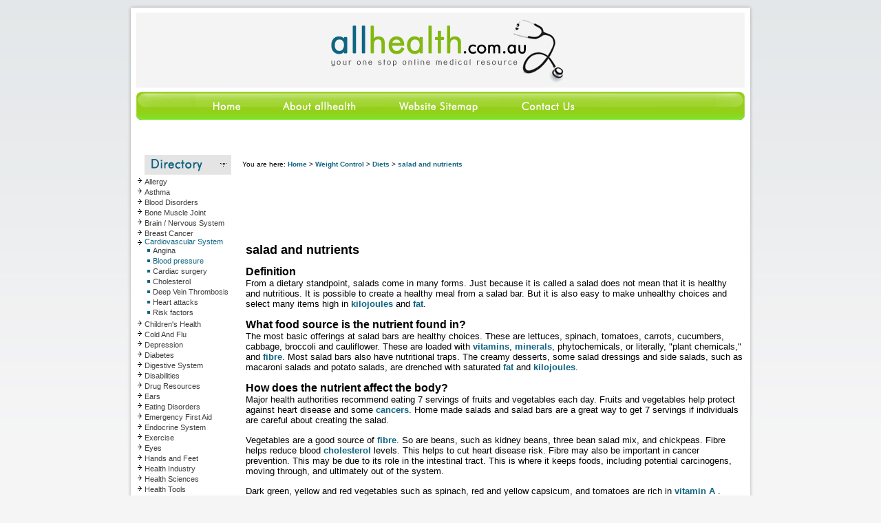

--- FILE ---
content_type: text/html
request_url: http://www.allhealth.com.au/html/s02_article/article_view.asp?id=25413&nav_cat_id=1609&nav_top_id=15
body_size: 62945
content:

<script language="JavaScript">
	function showMoreInfo(fieldname)
	{
		var showType = '';
		if (document.getElementById(fieldname).innerHTML == '[-]') {
			document.getElementById(fieldname).innerHTML = '[+]';
			document.getElementById(fieldname + '_1').style.display = 'none';
			showType = '+';
		} else {
			document.getElementById(fieldname).innerHTML = '[-]';
			document.getElementById(fieldname + '_1').style.display = '';
			showType = '-';
		}

	}
</script>
<!DOCTYPE HTML PUBLIC "-//W3C//DTD HTML 4.0 Transitional//EN">
<HTML>
<HEAD>
<meta http-equiv="content-type" content="text/html; charset=iso-8859-1">
<TITLE>salad and nutrients - All health - Medical Reference Library and Symptom Finder</TITLE>
<META name="description" content="- From a dietary standpoint, salads come in many forms. Just because it is called a salad does not mean that it is healthy and nutritious. It is possible to create a healthy meal from a salad bar. But it is also easy to make unhealthy choices and select many items high in kilojoules and fat.">
<META name="keywords" content="Old Medical Ref - Old Nutrition Finder">

<meta name="verify-v1" content="YFllXYkr5gp6qxhRm0zrPx+jJP7ptjqg2Idc3UgxI68=">
<script type="text/javascript">
var gaJsHost = (("https:" == document.location.protocol) ? "https://ssl." : "http://www.");
document.write(unescape("%3Cscript src='" + gaJsHost + "google-analytics.com/ga.js' type='text/javascript'%3E%3C/script%3E"));
</script>
<script type="text/javascript">
var pageTracker = _gat._getTracker("UA-4273007-1");
pageTracker._initData();
pageTracker._trackPageview();
</script>
<meta name="verify-v1" content="tjdeKlHxMegCHLtq36fYSdxkAdO7OWmHMh9wUNa89/M=" />
<link href="../includes/style_layout.asp?dss=37" rel="STYLESHEET" type="text/css"> <link href="../includes/style.asp?dss=37" rel="STYLESHEET" type="text/css"> <link href="../includes/style_fe.asp?dss=37" rel="STYLESHEET" type="text/css"> <script language="JavaScript" type="text/javascript" src="../includes/commonNacfl.js"></script> <script language="JavaScript" type="text/javascript" src="../includes/cSite.asp"></script> <script language="JavaScript" type="text/javascript"> var pagetype = ''; var loggedIn = 'false'; var selText = ''; var theBaseURL = 'http://www.allhealth.com.au'; var theRedirect = ''; </script>
</HEAD>

<body class="artcss" id="artcss" onload="setBodyHeight(); initPage(); ">
<div class="siteFixedGlobal" id="siteDivFixedGlobal" align="center">
<div class="siteFixed" id="siteDivFixed">
<div class="siteTopnav" id="siteDivTopnav" >
	<table cellspacing="0" cellpadding="0" style="height:83px; width:100%; border:0px; vertical-align:top;" id="tablesiteDivTopnav1"><tr><td style="width:100%; vertical-align:top;"><table cellspacing="0" cellpadding="0" style="width:100%; border:0px"><tr><td align="right" style="vertical-align:middle;"><table border="0" cellspacing="0" cellpadding="0" style="position:relative; z-index:10;"><tr><td valign="top" align="right" id="parent_Site"></td> 
							<td><img src="../images/trans.gif" height=134 width=0 alt=" " border=0></td></tr></table></td></tr>
				<tr><td valign="top" align="left">
	<div id="spanTopNavMenu" style="z-index:3;  left:0;">

	<table style="border:0px" class="topNav" cellspacing="0" cellpadding="0">
	<tr>
		<td nowrap class="topNav"><a href="../s01_home/default.asp" class="topNav" onmouseover="imgTopNav('24',1);return true;" onMouseOut="imgTopNav('24',0);return true;" title="Home"><span id="sn_24"><img src="../../files/B1XKA5QZ0F/home2.gif" border="0" id="topNavImg24" alt="Home"></span></a></td>
		<td nowrap class="topNav"><a href="../s12_content/default.asp?tnid=25" class="topNav" onmouseover="imgTopNav('25',1);return true;" onMouseOut="imgTopNav('25',0);return true;" title="About AllHealth"><span id="sn_25"><img src="../../files/G503EWF7IH/about.gif" border="0" id="topNavImg25" alt="About AllHealth"></span></a></td>
		<td nowrap class="topNav"><a href="../s12_content/index.asp" class="topNav" onmouseover="imgTopNav('26',1);return true;" onMouseOut="imgTopNav('26',0);return true;" title="Website Sitemap"><span id="sn_26"><img src="../../files/KH3HDKJHT9/web.gif" border="0" id="topNavImg26" alt="Website Sitemap"></span></a></td>
		<td nowrap class="topNav"><a href="../s12_content/default.asp?tnid=28" class="topNav" onmouseover="imgTopNav('28',1);return true;" onMouseOut="imgTopNav('28',0);return true;" title="Contact Us"><span id="sn_28"><img src="../../files/W1LHY7JOHC/cont.gif" border="0" id="topNavImg28" alt="Contact Us"></span></a></td>
	</tr>
	</table>
	<!-- hdde-tn:f -->
	</div><!-- spanTopNavMenu --></td></tr></table></td></tr>
	</table> <!-- tablesiteDivTopnav1 -->
	<div id="banner_span" style="border:0px; position: absolute; top:0px; right:0px; z-index:2;" class="topNavLogoRight" id="idtopNavLogoRight">
		<img src="./../../..../../html/images/trans.gif"  style="position:relative; left:3px; z-index:2;" alt=" " border=0 align="right" vspace="0" hspace="0">
	</div> <!-- idtopNavLogoRight -->
</div><!-- siteTopnav -->
<div class="siteCentralMain" id="siteDivCentralMain">
	<table cellpadding="0" cellspacing="0" style="height:100%; width:100%;">
		<tr><td style="width:100%; vertical-align:top; background-color:#ffffff; background-image:url('../../images/body/bg_central.gif');">
				<table cellpadding="0" cellspacing="0" style="padding-top:0px; height:100%; width:100%;">
					<tr> <td align="left" valign="top" width="158" style="padding-top: 0;"><img src="../../images/body/central_left.gif" border="0" alt="All Health">&nbsp;</td>
							<td align="left" valign="top">
								<table cellpadding="0" cellspacing="0" style="padding-top: 3px; height:100%; width:auto;"><tr>
									<td align="left" valign="top"><img src="../images/trans.gif" width=10 height=1 alt="" border="0"></td>
								</tr></table>
							</td>
							<td align="right" valign="top">
								<table cellpadding="0" cellspacing="0" style="padding-top:3px; padding-right:22px; border:0px; height:100%;"><tr></tr></table>
							</td>
						
					</tr>
				</table>
		</td></tr>
	</table>
	
</div><!-- siteCentralMain -->
<div class="siteBodyMain" id="siteDivBodyMain">
	<table cellpadding="0" cellspacing="0" border="0" id="siteTableBodyMain" style="width:100%;">
	<tr>
		<td valign="top" id="theCell0" rowspan="4" class="navBodyMain">
		<table cellpadding="0" cellspacing="0" border="0" class="sideNavOuter" id="table0">
		<tr id="sideNavRow">
		<td>
			<table cellpadding="0" cellspacing="0" border="0" class="sideNavInner" width="157" id="table1">
			<tr><td width="19"><img src="../images/trans.gif" width="19" height="2" alt=""></td><td width="1"><img src="../images/trans.gif" width="1" height="2" alt=""></td><td width="137"><img src="../images/trans.gif" width="1" height="2" alt=""></td></tr>
			<tr><td valign="top" class="sideNavHeading"><table cellpadding="0" cellspacing="0" border="0" style="height:100%;"><tr><td ><img src="../t.gif" width="19" height="16" alt=""></td></tr></table></td><td valign="middle"  colspan="2" class="sideNavHeading" ><span class="sideNavHeading"><img src='../../files/uploads/public.gif' border=0></span></td></tr>

			<tr class="menuRowTop"><td rowspan="2" valign="top" class="navArrowTop"><img src="../../images/body/tarrow.gif"  alt="" border="0" id="arr29" onclick="writeSNav('29');" ></td><td valign="bottom" id="hNavhTdTop29" class="topStandard"  colspan="2" onMouseOver="showSMenu('top','29',this); return true;" onMouseOut="hideSMenu('top','29',this);"><span id="hNavhSpanTop29" class="topStandard" onclick="writeSNav('29');" >Allergy</span></td></tr>
			<tr class="menuRowCat"><td id="hNavhTdTopCat29" class="topStandardGap"  colspan="2"></td></tr>
			<tr class="menuRowTop"><td rowspan="2" valign="top" class="navArrowTop"><img src="../../images/body/tarrow.gif"  alt="" border="0" id="arr30" onclick="writeSNav('30');" ></td><td valign="bottom" id="hNavhTdTop30" class="topStandard"  colspan="2" onMouseOver="showSMenu('top','30',this); return true;" onMouseOut="hideSMenu('top','30',this);"><span id="hNavhSpanTop30" class="topStandard" onclick="writeSNav('30');" >Asthma</span></td></tr>
			<tr class="menuRowCat"><td id="hNavhTdTopCat30" class="topStandardGap"  colspan="2"></td></tr>
			<tr class="menuRowTop"><td rowspan="2" valign="top" class="navArrowTop"><img src="../../images/body/tarrow.gif"  alt="" border="0" id="arr31" onclick="writeSNav('31');" ></td><td valign="bottom" id="hNavhTdTop31" class="topStandard"  colspan="2" onMouseOver="showSMenu('top','31',this); return true;" onMouseOut="hideSMenu('top','31',this);"><span id="hNavhSpanTop31" class="topStandard" onclick="writeSNav('31');" >Blood Disorders</span></td></tr>
			<tr class="menuRowCat"><td id="hNavhTdTopCat31" class="topStandardGap"  colspan="2"></td></tr>
			<tr class="menuRowTop"><td rowspan="2" valign="top" class="navArrowTop"><img src="../../images/body/tarrow.gif"  alt="" border="0" id="arr32" onclick="writeSNav('32');" ></td><td valign="bottom" id="hNavhTdTop32" class="topStandard"  colspan="2" onMouseOver="showSMenu('top','32',this); return true;" onMouseOut="hideSMenu('top','32',this);"><span id="hNavhSpanTop32" class="topStandard" onclick="writeSNav('32');" >Bone Muscle Joint</span></td></tr>
			<tr class="menuRowCat"><td id="hNavhTdTopCat32" class="topStandardGap"  colspan="2"></td></tr>
			<tr class="menuRowTop"><td rowspan="2" valign="top" class="navArrowTop"><img src="../../images/body/tarrow.gif"  alt="" border="0" id="arr14" onclick="writeSNav('14');" ></td><td valign="bottom" id="hNavhTdTop14" class="topStandard"  colspan="2" onMouseOver="showSMenu('top','14',this); return true;" onMouseOut="hideSMenu('top','14',this);"><span id="hNavhSpanTop14" class="topStandard" onclick="writeSNav('14');" >Brain / Nervous System</span></td></tr>
			<tr class="menuRowCat"><td id="hNavhTdTopCat14" class="topStandardGap"  colspan="2"></td></tr>
			<tr class="menuRowTop"><td rowspan="2" valign="top" class="navArrowTop"><img src="../../images/body/tarrow.gif"  alt="" border="0" id="arr52" onclick="writeSNav('52');" ></td><td valign="bottom" id="hNavhTdTop52" class="topStandard"  colspan="2" onMouseOver="showSMenu('top','52',this); return true;" onMouseOut="hideSMenu('top','52',this);"><span id="hNavhSpanTop52" class="topStandard" onclick="writeSNav('52');" >Breast Cancer</span></td></tr>
			<tr class="menuRowCat"><td id="hNavhTdTopCat52" class="topStandardGap"  colspan="2"></td></tr>
			<tr class="menuRowTop"><td rowspan="2" valign="top" class="navArrowTop"><img src="../../images/body/tarrow.gif"  alt="" border="0" id="arr15" onclick="writeSNav('15');" ></td><td valign="bottom" id="hNavhTdTop15" class="topStandard"  colspan="2" onMouseOver="showSMenu('top','15',this); return true;" onMouseOut="hideSMenu('top','15',this);"><span id="hNavhSpanTop15" class="topStandard" onclick="writeSNav('15');" >Cardiovascular System</span></td></tr>
			<tr class="menuRowCat"><td id="hNavhTdTopCat15" class="topStandardGap"  colspan="2"></td></tr>
			<tr class="menuRowTop"><td rowspan="2" valign="top" class="navArrowTop"><img src="../../images/body/tarrow.gif"  alt="" border="0" id="arr2" onclick="writeSNav('2');" ></td><td valign="bottom" id="hNavhTdTop2" class="topStandard"  colspan="2" onMouseOver="showSMenu('top','2',this); return true;" onMouseOut="hideSMenu('top','2',this);"><span id="hNavhSpanTop2" class="topStandard" onclick="writeSNav('2');" >Children's Health</span></td></tr>
			<tr class="menuRowCat"><td id="hNavhTdTopCat2" class="topStandardGap"  colspan="2"></td></tr>
			<tr class="menuRowTop"><td rowspan="2" valign="top" class="navArrowTop"><img src="../../images/body/tarrow.gif"  alt="" border="0" id="arr164" onclick="writeSNav('164');" ></td><td valign="bottom" id="hNavhTdTop164" class="topStandard"  colspan="2" onMouseOver="showSMenu('top','164',this); return true;" onMouseOut="hideSMenu('top','164',this);"><span id="hNavhSpanTop164" class="topStandard" onclick="writeSNav('164');" >Cold And Flu</span></td></tr>
			<tr class="menuRowCat"><td id="hNavhTdTopCat164" class="topStandardGap"  colspan="2"></td></tr>
			<tr class="menuRowTop"><td rowspan="2" valign="top" class="navArrowTop"><img src="../../images/body/tarrow.gif"  alt="" border="0" id="arr35" onclick="writeSNav('35');" ></td><td valign="bottom" id="hNavhTdTop35" class="topStandard"  colspan="2" onMouseOver="showSMenu('top','35',this); return true;" onMouseOut="hideSMenu('top','35',this);"><span id="hNavhSpanTop35" class="topStandard" onclick="writeSNav('35');" >Depression</span></td></tr>
			<tr class="menuRowCat"><td id="hNavhTdTopCat35" class="topStandardGap"  colspan="2"></td></tr>
			<tr class="menuRowTop"><td rowspan="2" valign="top" class="navArrowTop"><img src="../../images/body/tarrow.gif"  alt="" border="0" id="arr36" onclick="writeSNav('36');" ></td><td valign="bottom" id="hNavhTdTop36" class="topStandard"  colspan="2" onMouseOver="showSMenu('top','36',this); return true;" onMouseOut="hideSMenu('top','36',this);"><span id="hNavhSpanTop36" class="topStandard" onclick="writeSNav('36');" >Diabetes</span></td></tr>
			<tr class="menuRowCat"><td id="hNavhTdTopCat36" class="topStandardGap"  colspan="2"></td></tr>
			<tr class="menuRowTop"><td rowspan="2" valign="top" class="navArrowTop"><img src="../../images/body/tarrow.gif"  alt="" border="0" id="arr16" onclick="writeSNav('16');" ></td><td valign="bottom" id="hNavhTdTop16" class="topStandard"  colspan="2" onMouseOver="showSMenu('top','16',this); return true;" onMouseOut="hideSMenu('top','16',this);"><span id="hNavhSpanTop16" class="topStandard" onclick="writeSNav('16');" >Digestive System</span></td></tr>
			<tr class="menuRowCat"><td id="hNavhTdTopCat16" class="topStandardGap"  colspan="2"></td></tr>
			<tr class="menuRowTop"><td rowspan="2" valign="top" class="navArrowTop"><img src="../../images/body/tarrow.gif"  alt="" border="0" id="arr157" onclick="writeSNav('157');" ></td><td valign="bottom" id="hNavhTdTop157" class="topStandard"  colspan="2" onMouseOver="showSMenu('top','157',this); return true;" onMouseOut="hideSMenu('top','157',this);"><span id="hNavhSpanTop157" class="topStandard" onclick="writeSNav('157');" >Disabilities</span></td></tr>
			<tr class="menuRowCat"><td id="hNavhTdTopCat157" class="topStandardGap"  colspan="2"></td></tr>
			<tr class="menuRowTop"><td rowspan="2" valign="top" class="navArrowTop"><img src="../../images/body/tarrow.gif"  alt="" border="0" id="arr185" onclick="writeSNav('185');" ></td><td valign="bottom" id="hNavhTdTop185" class="topStandard"  colspan="2" onMouseOver="showSMenu('top','185',this); return true;" onMouseOut="hideSMenu('top','185',this);"><span id="hNavhSpanTop185" class="topStandard" onclick="writeSNav('185');" >Drug Resources</span></td></tr>
			<tr class="menuRowCat"><td id="hNavhTdTopCat185" class="topStandardGap"  colspan="2"></td></tr>
			<tr class="menuRowTop"><td rowspan="2" valign="top" class="navArrowTop"><img src="../../images/body/tarrow.gif"  alt="" border="0" id="arr17" onclick="writeSNav('17');" ></td><td valign="bottom" id="hNavhTdTop17" class="topStandard"  colspan="2" onMouseOver="showSMenu('top','17',this); return true;" onMouseOut="hideSMenu('top','17',this);"><span id="hNavhSpanTop17" class="topStandard" onclick="writeSNav('17');" >Ears</span></td></tr>
			<tr class="menuRowCat"><td id="hNavhTdTopCat17" class="topStandardGap"  colspan="2"></td></tr>
			<tr class="menuRowTop"><td rowspan="2" valign="top" class="navArrowTop"><img src="../../images/body/tarrow.gif"  alt="" border="0" id="arr38" onclick="writeSNav('38');" ></td><td valign="bottom" id="hNavhTdTop38" class="topStandard"  colspan="2" onMouseOver="showSMenu('top','38',this); return true;" onMouseOut="hideSMenu('top','38',this);"><span id="hNavhSpanTop38" class="topStandard" onclick="writeSNav('38');" >Eating Disorders</span></td></tr>
			<tr class="menuRowCat"><td id="hNavhTdTopCat38" class="topStandardGap"  colspan="2"></td></tr>
			<tr class="menuRowTop"><td rowspan="2" valign="top" class="navArrowTop"><img src="../../images/body/tarrow.gif"  alt="" border="0" id="arr186" onclick="writeSNav('186');" ></td><td valign="bottom" id="hNavhTdTop186" class="topStandard"  colspan="2" onMouseOver="showSMenu('top','186',this); return true;" onMouseOut="hideSMenu('top','186',this);"><span id="hNavhSpanTop186" class="topStandard" onclick="writeSNav('186');" >Emergency First Aid</span></td></tr>
			<tr class="menuRowCat"><td id="hNavhTdTopCat186" class="topStandardGap"  colspan="2"></td></tr>
			<tr class="menuRowTop"><td rowspan="2" valign="top" class="navArrowTop"><img src="../../images/body/tarrow.gif"  alt="" border="0" id="arr18" onclick="writeSNav('18');" ></td><td valign="bottom" id="hNavhTdTop18" class="topStandard"  colspan="2" onMouseOver="showSMenu('top','18',this); return true;" onMouseOut="hideSMenu('top','18',this);"><span id="hNavhSpanTop18" class="topStandard" onclick="writeSNav('18');" >Endocrine System</span></td></tr>
			<tr class="menuRowCat"><td id="hNavhTdTopCat18" class="topStandardGap"  colspan="2"></td></tr>
			<tr class="menuRowTop"><td rowspan="2" valign="top" class="navArrowTop"><img src="../../images/body/tarrow.gif"  alt="" border="0" id="arr48" onclick="writeSNav('48');" ></td><td valign="bottom" id="hNavhTdTop48" class="topStandard"  colspan="2" onMouseOver="showSMenu('top','48',this); return true;" onMouseOut="hideSMenu('top','48',this);"><span id="hNavhSpanTop48" class="topStandard" onclick="writeSNav('48');" >Exercise</span></td></tr>
			<tr class="menuRowCat"><td id="hNavhTdTopCat48" class="topStandardGap"  colspan="2"></td></tr>
			<tr class="menuRowTop"><td rowspan="2" valign="top" class="navArrowTop"><img src="../../images/body/tarrow.gif"  alt="" border="0" id="arr19" onclick="writeSNav('19');" ></td><td valign="bottom" id="hNavhTdTop19" class="topStandard"  colspan="2" onMouseOver="showSMenu('top','19',this); return true;" onMouseOut="hideSMenu('top','19',this);"><span id="hNavhSpanTop19" class="topStandard" onclick="writeSNav('19');" >Eyes</span></td></tr>
			<tr class="menuRowCat"><td id="hNavhTdTopCat19" class="topStandardGap"  colspan="2"></td></tr>
			<tr class="menuRowTop"><td rowspan="2" valign="top" class="navArrowTop"><img src="../../images/body/tarrow.gif"  alt="" border="0" id="arr165" onclick="writeSNav('165');" ></td><td valign="bottom" id="hNavhTdTop165" class="topStandard"  colspan="2" onMouseOver="showSMenu('top','165',this); return true;" onMouseOut="hideSMenu('top','165',this);"><span id="hNavhSpanTop165" class="topStandard" onclick="writeSNav('165');" >Hands and Feet</span></td></tr>
			<tr class="menuRowCat"><td id="hNavhTdTopCat165" class="topStandardGap"  colspan="2"></td></tr>
			<tr class="menuRowTop"><td rowspan="2" valign="top" class="navArrowTop"><img src="../../images/body/tarrow.gif"  alt="" border="0" id="arr181" onclick="writeSNav('181');" ></td><td valign="bottom" id="hNavhTdTop181" class="topStandard"  colspan="2" onMouseOver="showSMenu('top','181',this); return true;" onMouseOut="hideSMenu('top','181',this);"><span id="hNavhSpanTop181" class="topStandard" onclick="writeSNav('181');" >Health Industry</span></td></tr>
			<tr class="menuRowCat"><td id="hNavhTdTopCat181" class="topStandardGap"  colspan="2"></td></tr>
			<tr class="menuRowTop"><td rowspan="2" valign="top" class="navArrowTop"><img src="../../images/body/tarrow.gif"  alt="" border="0" id="arr182" onclick="writeSNav('182');" ></td><td valign="bottom" id="hNavhTdTop182" class="topStandard"  colspan="2" onMouseOver="showSMenu('top','182',this); return true;" onMouseOut="hideSMenu('top','182',this);"><span id="hNavhSpanTop182" class="topStandard" onclick="writeSNav('182');" >Health Sciences</span></td></tr>
			<tr class="menuRowCat"><td id="hNavhTdTopCat182" class="topStandardGap"  colspan="2"></td></tr>
			<tr class="menuRowTop"><td rowspan="2" valign="top" class="navArrowTop"><img src="../../images/body/tarrow.gif"  alt="" border="0" id="arr183" onclick="writeSNav('183');" ></td><td valign="bottom" id="hNavhTdTop183" class="topStandard"  colspan="2" onMouseOver="showSMenu('top','183',this); return true;" onMouseOut="hideSMenu('top','183',this);"><span id="hNavhSpanTop183" class="topStandard" onclick="writeSNav('183');" >Health Tools</span></td></tr>
			<tr class="menuRowCat"><td id="hNavhTdTopCat183" class="topStandardGap"  colspan="2"></td></tr>
			<tr class="menuRowTop"><td rowspan="2" valign="top" class="navArrowTop"><img src="../../images/body/tarrow.gif"  alt="" border="0" id="arr20" onclick="writeSNav('20');" ></td><td valign="bottom" id="hNavhTdTop20" class="topStandard"  colspan="2" onMouseOver="showSMenu('top','20',this); return true;" onMouseOut="hideSMenu('top','20',this);"><span id="hNavhSpanTop20" class="topStandard" onclick="writeSNav('20');" >Immune System</span></td></tr>
			<tr class="menuRowCat"><td id="hNavhTdTopCat20" class="topStandardGap"  colspan="2"></td></tr>
			<tr class="menuRowTop"><td rowspan="2" valign="top" class="navArrowTop"><img src="../../images/body/tarrow.gif"  alt="" border="0" id="arr39" onclick="writeSNav('39');" ></td><td valign="bottom" id="hNavhTdTop39" class="topStandard"  colspan="2" onMouseOver="showSMenu('top','39',this); return true;" onMouseOut="hideSMenu('top','39',this);"><span id="hNavhSpanTop39" class="topStandard" onclick="writeSNav('39');" >Injury</span></td></tr>
			<tr class="menuRowCat"><td id="hNavhTdTopCat39" class="topStandardGap"  colspan="2"></td></tr>
			<tr class="menuRowTop"><td rowspan="2" valign="top" class="navArrowTop"><img src="../../images/body/tarrow.gif"  alt="" border="0" id="arr208" onclick="writeSNav('208');" ></td><td valign="bottom" id="hNavhTdTop208" class="topStandard"  colspan="2" onMouseOver="showSMenu('top','208',this); return true;" onMouseOut="hideSMenu('top','208',this);"><span id="hNavhSpanTop208" class="topStandard" onclick="writeSNav('208');" >Lung Cancer</span></td></tr>
			<tr class="menuRowCat"><td id="hNavhTdTopCat208" class="topStandardGap"  colspan="2"></td></tr>
			<tr class="menuRowTop"><td rowspan="2" valign="top" class="navArrowTop"><img src="../../images/body/tarrow.gif"  alt="" border="0" id="arr217" onclick="writeSNav('217');" ></td><td valign="bottom" id="hNavhTdTop217" class="topStandard"  colspan="2" onMouseOver="showSMenu('top','217',this); return true;" onMouseOut="hideSMenu('top','217',this);"><span id="hNavhSpanTop217" class="topStandard" onclick="writeSNav('217');" >Medical Reference</span></td></tr>
			<tr class="menuRowCat"><td id="hNavhTdTopCat217" class="topStandardGap"  colspan="2"></td></tr>
			<tr class="menuRowTop"><td rowspan="2" valign="top" class="navArrowTop"><img src="../../images/body/tarrow.gif"  alt="" border="0" id="arr4" onclick="writeSNav('4');" ></td><td valign="bottom" id="hNavhTdTop4" class="topStandard"  colspan="2" onMouseOver="showSMenu('top','4',this); return true;" onMouseOut="hideSMenu('top','4',this);"><span id="hNavhSpanTop4" class="topStandard" onclick="writeSNav('4');" >Men's Health</span></td></tr>
			<tr class="menuRowCat"><td id="hNavhTdTopCat4" class="topStandardGap"  colspan="2"></td></tr>
			<tr class="menuRowTop"><td rowspan="2" valign="top" class="navArrowTop"><img src="../../images/body/tarrow.gif"  alt="" border="0" id="arr40" onclick="writeSNav('40');" ></td><td valign="bottom" id="hNavhTdTop40" class="topStandard"  colspan="2" onMouseOver="showSMenu('top','40',this); return true;" onMouseOut="hideSMenu('top','40',this);"><span id="hNavhSpanTop40" class="topStandard" onclick="writeSNav('40');" >Mental Conditions</span></td></tr>
			<tr class="menuRowCat"><td id="hNavhTdTopCat40" class="topStandardGap"  colspan="2"></td></tr>
			<tr class="menuRowTop"><td rowspan="2" valign="top" class="navArrowTop"><img src="../../images/body/tarrow.gif"  alt="" border="0" id="arr193" onclick="writeSNav('193');" ></td><td valign="bottom" id="hNavhTdTop193" class="topStandard"  colspan="2" onMouseOver="showSMenu('top','193',this); return true;" onMouseOut="hideSMenu('top','193',this);"><span id="hNavhSpanTop193" class="topStandard" onclick="writeSNav('193');" >Miscellaneous</span></td></tr>
			<tr class="menuRowCat"><td id="hNavhTdTopCat193" class="topStandardGap"  colspan="2"></td></tr>
			<tr class="menuRowTop"><td rowspan="2" valign="top" class="navArrowTop"><img src="../../images/body/tarrow.gif"  alt="" border="0" id="arr21" onclick="writeSNav('21');" ></td><td valign="bottom" id="hNavhTdTop21" class="topStandard"  colspan="2" onMouseOver="showSMenu('top','21',this); return true;" onMouseOut="hideSMenu('top','21',this);"><span id="hNavhSpanTop21" class="topStandard" onclick="writeSNav('21');" >Mouth and Teeth</span></td></tr>
			<tr class="menuRowCat"><td id="hNavhTdTopCat21" class="topStandardGap"  colspan="2"></td></tr>
			<tr class="menuRowTop"><td rowspan="2" valign="top" class="navArrowTop"><img src="../../images/body/tarrow.gif"  alt="" border="0" id="arr22" onclick="writeSNav('22');" ></td><td valign="bottom" id="hNavhTdTop22" class="topStandard"  colspan="2" onMouseOver="showSMenu('top','22',this); return true;" onMouseOut="hideSMenu('top','22',this);"><span id="hNavhSpanTop22" class="topStandard" onclick="writeSNav('22');" >Nose and Sinuses</span></td></tr>
			<tr class="menuRowCat"><td id="hNavhTdTopCat22" class="topStandardGap"  colspan="2"></td></tr>
			<tr class="menuRowTop"><td rowspan="2" valign="top" class="navArrowTop"><img src="../../images/body/tarrow.gif"  alt="" border="0" id="arr49" onclick="writeSNav('49');" ></td><td valign="bottom" id="hNavhTdTop49" class="topStandard"  colspan="2" onMouseOver="showSMenu('top','49',this); return true;" onMouseOut="hideSMenu('top','49',this);"><span id="hNavhSpanTop49" class="topStandard" onclick="writeSNav('49');" >Nutrition</span></td></tr>
			<tr class="menuRowCat"><td id="hNavhTdTopCat49" class="topStandardGap"  colspan="2"></td></tr>
			<tr class="menuRowTop"><td rowspan="2" valign="top" class="navArrowTop"><img src="../../images/body/tarrow.gif"  alt="" border="0" id="arr209" onclick="writeSNav('209');" ></td><td valign="bottom" id="hNavhTdTop209" class="topStandard"  colspan="2" onMouseOver="showSMenu('top','209',this); return true;" onMouseOut="hideSMenu('top','209',this);"><span id="hNavhSpanTop209" class="topStandard" onclick="writeSNav('209');" >Other Cancers</span></td></tr>
			<tr class="menuRowCat"><td id="hNavhTdTopCat209" class="topStandardGap"  colspan="2"></td></tr>
			<tr class="menuRowTop"><td rowspan="2" valign="top" class="navArrowTop"><img src="../../images/body/tarrow.gif"  alt="" border="0" id="arr210" onclick="writeSNav('210');" ></td><td valign="bottom" id="hNavhTdTop210" class="topStandard"  colspan="2" onMouseOver="showSMenu('top','210',this); return true;" onMouseOut="hideSMenu('top','210',this);"><span id="hNavhSpanTop210" class="topStandard" onclick="writeSNav('210');" >Ovarian Cancer</span></td></tr>
			<tr class="menuRowCat"><td id="hNavhTdTopCat210" class="topStandardGap"  colspan="2"></td></tr>
			<tr class="menuRowTop"><td rowspan="2" valign="top" class="navArrowTop"><img src="../../images/body/tarrow.gif"  alt="" border="0" id="arr41" onclick="writeSNav('41');" ></td><td valign="bottom" id="hNavhTdTop41" class="topStandard"  colspan="2" onMouseOver="showSMenu('top','41',this); return true;" onMouseOut="hideSMenu('top','41',this);"><span id="hNavhSpanTop41" class="topStandard" onclick="writeSNav('41');" >Poison</span></td></tr>
			<tr class="menuRowCat"><td id="hNavhTdTopCat41" class="topStandardGap"  colspan="2"></td></tr>
			<tr class="menuRowTop"><td rowspan="2" valign="top" class="navArrowTop"><img src="../../images/body/tarrow.gif"  alt="" border="0" id="arr47" onclick="writeSNav('47');" ></td><td valign="bottom" id="hNavhTdTop47" class="topStandard"  colspan="2" onMouseOver="showSMenu('top','47',this); return true;" onMouseOut="hideSMenu('top','47',this);"><span id="hNavhSpanTop47" class="topStandard" onclick="writeSNav('47');" >Pregnancy</span></td></tr>
			<tr class="menuRowCat"><td id="hNavhTdTopCat47" class="topStandardGap"  colspan="2"></td></tr>
			<tr class="menuRowTop"><td rowspan="2" valign="top" class="navArrowTop"><img src="../../images/body/tarrow.gif"  alt="" border="0" id="arr213" onclick="writeSNav('213');" ></td><td valign="bottom" id="hNavhTdTop213" class="topStandard"  colspan="2" onMouseOver="showSMenu('top','213',this); return true;" onMouseOut="hideSMenu('top','213',this);"><span id="hNavhSpanTop213" class="topStandard" onclick="writeSNav('213');" >Prostate Cancer</span></td></tr>
			<tr class="menuRowCat"><td id="hNavhTdTopCat213" class="topStandardGap"  colspan="2"></td></tr>
			<tr class="menuRowTop"><td rowspan="2" valign="top" class="navArrowTop"><img src="../../images/body/tarrow.gif"  alt="" border="0" id="arr159" onclick="writeSNav('159');" ></td><td valign="bottom" id="hNavhTdTop159" class="topStandard"  colspan="2" onMouseOver="showSMenu('top','159',this); return true;" onMouseOut="hideSMenu('top','159',this);"><span id="hNavhSpanTop159" class="topStandard" onclick="writeSNav('159');" >Quitting Smoking</span></td></tr>
			<tr class="menuRowCat"><td id="hNavhTdTopCat159" class="topStandardGap"  colspan="2"></td></tr>
			<tr class="menuRowTop"><td rowspan="2" valign="top" class="navArrowTop"><img src="../../images/body/tarrow.gif"  alt="" border="0" id="arr23" onclick="writeSNav('23');" ></td><td valign="bottom" id="hNavhTdTop23" class="topStandard"  colspan="2" onMouseOver="showSMenu('top','23',this); return true;" onMouseOut="hideSMenu('top','23',this);"><span id="hNavhSpanTop23" class="topStandard" onclick="writeSNav('23');" >Reproductive System</span></td></tr>
			<tr class="menuRowCat"><td id="hNavhTdTopCat23" class="topStandardGap"  colspan="2"></td></tr>
			<tr class="menuRowTop"><td rowspan="2" valign="top" class="navArrowTop"><img src="../../images/body/tarrow.gif"  alt="" border="0" id="arr24" onclick="writeSNav('24');" ></td><td valign="bottom" id="hNavhTdTop24" class="topStandard"  colspan="2" onMouseOver="showSMenu('top','24',this); return true;" onMouseOut="hideSMenu('top','24',this);"><span id="hNavhSpanTop24" class="topStandard" onclick="writeSNav('24');" >Respiratory System</span></td></tr>
			<tr class="menuRowCat"><td id="hNavhTdTopCat24" class="topStandardGap"  colspan="2"></td></tr>
			<tr class="menuRowTop"><td rowspan="2" valign="top" class="navArrowTop"><img src="../../images/body/tarrow.gif"  alt="" border="0" id="arr8" onclick="writeSNav('8');" ></td><td valign="bottom" id="hNavhTdTop8" class="topStandard"  colspan="2" onMouseOver="showSMenu('top','8',this); return true;" onMouseOut="hideSMenu('top','8',this);"><span id="hNavhSpanTop8" class="topStandard" onclick="writeSNav('8');" >Senior Health</span></td></tr>
			<tr class="menuRowCat"><td id="hNavhTdTopCat8" class="topStandardGap"  colspan="2"></td></tr>
			<tr class="menuRowTop"><td rowspan="2" valign="top" class="navArrowTop"><img src="../../images/body/tarrow.gif"  alt="" border="0" id="arr9" onclick="writeSNav('9');" ></td><td valign="bottom" id="hNavhTdTop9" class="topStandard"  colspan="2" onMouseOver="showSMenu('top','9',this); return true;" onMouseOut="hideSMenu('top','9',this);"><span id="hNavhSpanTop9" class="topStandard" onclick="writeSNav('9');" >Sexual Health</span></td></tr>
			<tr class="menuRowCat"><td id="hNavhTdTopCat9" class="topStandardGap"  colspan="2"></td></tr>
			<tr class="menuRowTop"><td rowspan="2" valign="top" class="navArrowTop"><img src="../../images/body/tarrow.gif"  alt="" border="0" id="arr25" onclick="writeSNav('25');" ></td><td valign="bottom" id="hNavhTdTop25" class="topStandard"  colspan="2" onMouseOver="showSMenu('top','25',this); return true;" onMouseOut="hideSMenu('top','25',this);"><span id="hNavhSpanTop25" class="topStandard" onclick="writeSNav('25');" >Skin and Hair</span></td></tr>
			<tr class="menuRowCat"><td id="hNavhTdTopCat25" class="topStandardGap"  colspan="2"></td></tr>
			<tr class="menuRowTop"><td rowspan="2" valign="top" class="navArrowTop"><img src="../../images/body/tarrow.gif"  alt="" border="0" id="arr43" onclick="writeSNav('43');" ></td><td valign="bottom" id="hNavhTdTop43" class="topStandard"  colspan="2" onMouseOver="showSMenu('top','43',this); return true;" onMouseOut="hideSMenu('top','43',this);"><span id="hNavhSpanTop43" class="topStandard" onclick="writeSNav('43');" >Skin Conditions</span></td></tr>
			<tr class="menuRowCat"><td id="hNavhTdTopCat43" class="topStandardGap"  colspan="2"></td></tr>
			<tr class="menuRowTop"><td rowspan="2" valign="top" class="navArrowTop"><img src="../../images/body/tarrow.gif"  alt="" border="0" id="arr44" onclick="writeSNav('44');" ></td><td valign="bottom" id="hNavhTdTop44" class="topStandard"  colspan="2" onMouseOver="showSMenu('top','44',this); return true;" onMouseOut="hideSMenu('top','44',this);"><span id="hNavhSpanTop44" class="topStandard" onclick="writeSNav('44');" >Sleep Disorders</span></td></tr>
			<tr class="menuRowCat"><td id="hNavhTdTopCat44" class="topStandardGap"  colspan="2"></td></tr>
			<tr class="menuRowTop"><td rowspan="2" valign="top" class="navArrowTop"><img src="../../images/body/tarrow.gif"  alt="" border="0" id="arr211" onclick="writeSNav('211');" ></td><td valign="bottom" id="hNavhTdTop211" class="topStandard"  colspan="2" onMouseOver="showSMenu('top','211',this); return true;" onMouseOut="hideSMenu('top','211',this);"><span id="hNavhSpanTop211" class="topStandard" onclick="writeSNav('211');" >Sports Medicine</span></td></tr>
			<tr class="menuRowCat"><td id="hNavhTdTopCat211" class="topStandardGap"  colspan="2"></td></tr>
			<tr class="menuRowTop"><td rowspan="2" valign="top" class="navArrowTop"><img src="../../images/body/tarrow.gif"  alt="" border="0" id="arr45" onclick="writeSNav('45');" ></td><td valign="bottom" id="hNavhTdTop45" class="topStandard"  colspan="2" onMouseOver="showSMenu('top','45',this); return true;" onMouseOut="hideSMenu('top','45',this);"><span id="hNavhSpanTop45" class="topStandard" onclick="writeSNav('45');" >STDs</span></td></tr>
			<tr class="menuRowCat"><td id="hNavhTdTopCat45" class="topStandardGap"  colspan="2"></td></tr>
			<tr class="menuRowTop"><td rowspan="2" valign="top" class="navArrowTop"><img src="../../images/body/tarrow.gif"  alt="" border="0" id="arr190" onclick="writeSNav('190');" ></td><td valign="bottom" id="hNavhTdTop190" class="topStandard"  colspan="2" onMouseOver="showSMenu('top','190',this); return true;" onMouseOut="hideSMenu('top','190',this);"><span id="hNavhSpanTop190" class="topStandard" onclick="writeSNav('190');" >Symptom Finder</span></td></tr>
			<tr class="menuRowCat"><td id="hNavhTdTopCat190" class="topStandardGap"  colspan="2"></td></tr>
			<tr class="menuRowTop"><td rowspan="2" valign="top" class="navArrowTop"><img src="../../images/body/tarrow.gif"  alt="" border="0" id="arr192" onclick="writeSNav('192');" ></td><td valign="bottom" id="hNavhTdTop192" class="topStandard"  colspan="2" onMouseOver="showSMenu('top','192',this); return true;" onMouseOut="hideSMenu('top','192',this);"><span id="hNavhSpanTop192" class="topStandard" onclick="writeSNav('192');" >Test Finder</span></td></tr>
			<tr class="menuRowCat"><td id="hNavhTdTopCat192" class="topStandardGap"  colspan="2"></td></tr>
			<tr class="menuRowTop"><td rowspan="2" valign="top" class="navArrowTop"><img src="../../images/body/tarrow.gif"  alt="" border="0" id="arr26" onclick="writeSNav('26');" ></td><td valign="bottom" id="hNavhTdTop26" class="topStandard"  colspan="2" onMouseOver="showSMenu('top','26',this); return true;" onMouseOut="hideSMenu('top','26',this);"><span id="hNavhSpanTop26" class="topStandard" onclick="writeSNav('26');" >Throat</span></td></tr>
			<tr class="menuRowCat"><td id="hNavhTdTopCat26" class="topStandardGap"  colspan="2"></td></tr>
			<tr class="menuRowTop"><td rowspan="2" valign="top" class="navArrowTop"><img src="../../images/body/tarrow.gif"  alt="" border="0" id="arr27" onclick="writeSNav('27');" ></td><td valign="bottom" id="hNavhTdTop27" class="topStandard"  colspan="2" onMouseOver="showSMenu('top','27',this); return true;" onMouseOut="hideSMenu('top','27',this);"><span id="hNavhSpanTop27" class="topStandard" onclick="writeSNav('27');" >Urinary System</span></td></tr>
			<tr class="menuRowCat"><td id="hNavhTdTopCat27" class="topStandardGap"  colspan="2"></td></tr>
			<tr class="menuRowTop"><td rowspan="2" valign="top" class="navArrowTop"><img src="../../images/body/tarrow.gif"  alt="" border="0" id="arr10" onclick="writeSNav('10');" ></td><td valign="bottom" id="hNavhTdTop10" class="topStandard"  colspan="2" onMouseOver="showSMenu('top','10',this); return true;" onMouseOut="hideSMenu('top','10',this);"><span id="hNavhSpanTop10" class="topStandard" onclick="writeSNav('10');" >Weight Control</span></td></tr>
			<tr class="menuRowCat"><td id="hNavhTdTopCat10" class="topStandardGap"  colspan="2"></td></tr>
			<tr class="menuRowTop"><td rowspan="2" valign="top" class="navArrowTop"><img src="../../images/body/tarrow.gif"  alt="" border="0" id="arr11" onclick="writeSNav('11');" ></td><td valign="bottom" id="hNavhTdTop11" class="topStandard"  colspan="2" onMouseOver="showSMenu('top','11',this); return true;" onMouseOut="hideSMenu('top','11',this);"><span id="hNavhSpanTop11" class="topStandard" onclick="writeSNav('11');" >Wellness</span></td></tr>
			<tr class="menuRowCat"><td id="hNavhTdTopCat11" class="topStandardGap"  colspan="2"></td></tr>
			<tr class="menuRowTop"><td rowspan="2" valign="top" class="navArrowTop"><img src="../../images/body/tarrow.gif"  alt="" border="0" id="arr12" onclick="writeSNav('12');" ></td><td valign="bottom" id="hNavhTdTop12" class="topStandard"  colspan="2" onMouseOver="showSMenu('top','12',this); return true;" onMouseOut="hideSMenu('top','12',this);"><span id="hNavhSpanTop12" class="topStandard" onclick="writeSNav('12');" >Women's Health</span></td></tr>
			<tr class="menuRowCat"><td id="hNavhTdTopCat12" class="topStandardGap"  colspan="2"></td></tr>
			<tr class="menuRowTop"><td rowspan="2" valign="top" class="navArrowTop"><img src="../../images/body/tarrow.gif"  alt="" border="0" id="arr212" onclick="writeSNav('212');" ></td><td valign="bottom" id="hNavhTdTop212" class="topStandard"  colspan="2" onMouseOver="showSMenu('top','212',this); return true;" onMouseOut="hideSMenu('top','212',this);"><span id="hNavhSpanTop212" class="topStandard" onclick="writeSNav('212');" >Workplace Health</span></td></tr>
			<tr class="menuRowCat"><td id="hNavhTdTopCat212" class="topStandardGap"  colspan="2"></td></tr>
			<tr class="menuRowTop"><td rowspan="2" valign="top" class="navArrowTop"><img src="../../images/body/tarrow.gif"  alt="" border="0" id="arr225" onclick="writeSNav('225');" ></td><td valign="bottom" id="hNavhTdTop225" class="topStandard"  colspan="2" onMouseOver="showSMenu('top','225',this); return true;" onMouseOut="hideSMenu('top','225',this);"><span id="hNavhSpanTop225" class="topStandard" onclick="writeSNav('225');" >News</span></td></tr>
			<tr class="menuRowCat"><td id="hNavhTdTopCat225" class="topStandardGap"  colspan="2"></td></tr>

			<tr><td colspan="3"><img src="../images/trans.gif" width="1" height="1" alt="" border="0"></td></tr>
			</table><!-- table1 -->
		</td>
		<td width="1"><img src="../images/trans.gif" width="1" height="1" alt="" border="0"></td>
		</tr><!-- sideNavRow -->
		</table><!-- table0 -->
		</td>
		<td valign="top" width="100%" class="siteBodyContent">

	<table width="100%" cellpadding="0" cellspacing="0" border="0" id="theTable2">
		<tr><td align="left" valign="top" width="100%" colspan = "4" style=" font-size:smaller; padding-top:px; padding-bottom:px ;padding-left:px; padding-right:px; ">You are here: <a href="../../html/s01_home/home.asp">Home</a> > <a href=../../html/s02_article/default.asp?nav_top_id=10&nav_cat_id=1514>Weight Control</a> > <a href=../../html/s02_article/default.asp?nav_top_id=10&nav_cat_id=1514>Diets</a> > <a href="#">salad and nutrients</a> </td></tr>
		<tr><td colspan="3"><img src="../images/trans.gif" width="1" height="10" alt="" border="0"></td></tr>
		<tr><td></td><td valign="top" width="100%">
	<table cellpadding="0" cellspacing="0" border="0" width="100%" id="theTable3" >
	<tr>
		<td colspan="2"><img src="../images/trans.gif" width="9" height="1" alt="" border="0"></td>
	</tr>
	<tr>
		<td></td>
		<td width="100%"><P style="DISPLAY: none">&nbsp;</P>
<SCRIPT type=text/javascript><!--
google_ad_client = "pub-8241047632732235";
google_ad_slot = "4504392950";
google_ad_width = 728;
google_ad_height = 90;
//-->
</SCRIPT>

<SCRIPT src="http://pagead2.googlesyndication.com/pagead/show_ads.js" type=text/javascript>
</SCRIPT>
<!-- hdde:False -->	</td></tr>
	<tr>
		<td colspan="2"><img src="../images/trans.gif" width="1" height="5" alt=" " border="0"></td></tr>

				<tr>
				<td></td>
				<td id="theCell1" width="100%">
				
<TABLE width="100%"><TBODY><TR>
<TD>
<P><FONT size=4><STRONG>salad and nutrients</STRONG></FONT></P><FONT size=3><STRONG>Definition</STRONG></FONT><BR><FONT size=2>From a dietary standpoint, salads come in many forms. Just because it is called a salad does not mean that it is healthy and nutritious. It is possible to create a healthy meal from a salad bar. But it is also easy to make unhealthy choices and select many items high in <A title="diet and calories" href="../s02_article/article_view.asp?keyword=colorectal-cancer">kilojoules</A> and <A title="dietary fat" href="../s02_article/article_view.asp?keyword=fat">fat</A>. </STRONG></FONT><BR><BR><FONT size=3><STRONG>What food source is the nutrient found in?</STRONG></FONT>&nbsp;<BR><FONT size=2>The most basic offerings at salad bars are healthy choices. These are lettuces, spinach, tomatoes, carrots, cucumbers, cabbage, broccoli and cauliflower. These are loaded with <A title="vitamins" href="../s02_article/article_view.asp?keyword=vitamins">vitamins</A>, <A title="minerals" href="../s02_article/article_view.asp?keyword=minerals">minerals</A>, phytochemicals, or literally, "plant chemicals," and <A title="fibre" href="../s02_article/article_view.asp?keyword=fibre">fibre</A>. Most salad bars also have nutritional traps. The creamy desserts, some salad dressings and side salads, such as macaroni salads and potato salads, are drenched with saturated <A title="dietary fat" href="../s02_article/article_view.asp?keyword=fat">fat</A> and <A title="diet and calories" href="../s02_article/article_view.asp?keyword=colorectal-cancer">kilojoules</A>. </STRONG></FONT><BR><BR><FONT size=3><STRONG>How does the nutrient affect the body?</STRONG></FONT>&nbsp;<BR><FONT size=2>Major health authorities recommend eating 7 servings of fruits and vegetables each day. Fruits and vegetables help protect against heart disease and some <A title="cancer" href="../s02_article/article_view.asp?keyword=cancer">cancers</A>. Home made salads and salad bars are a great way to get 7 servings if individuals are careful about creating the salad. </STRONG></FONT><BR><BR><FONT size=2>Vegetables are a good source of <A title="fibre" href="../s02_article/article_view.asp?keyword=fibre">fibre</A>. So are beans, such as kidney beans, three bean salad mix, and chickpeas. Fibre helps reduce blood <A title="blood lipids" href="../s02_article/article_view.asp?keyword=cholesterol">cholesterol</A> levels. This helps to cut heart disease risk. Fibre may also be important in cancer prevention. This may be due to its role in the intestinal tract. This is where it keeps foods, including potential carcinogens, moving through, and ultimately out of the system. </STRONG></FONT><BR><BR><FONT size=2>Dark green, yellow and red vegetables such as spinach, red and yellow capsicum, and tomatoes are rich in <A title="vitamin A" href="../s02_article/article_view.asp?keyword=vitamin-a">vitamin A</A> . These are called carotenoids. These important nutrients are studied for their potentially protective role in heart disease and <A title="cancer" href="../s02_article/article_view.asp?keyword=cancer">cancer</A>. For the antioxidant effects from their <A title="vitamin C" href="../s02_article/article_view.asp?keyword=vitamin-c">vitamin C</A>; tomatoes, capsicum, broccoli, avocado and cabbage should be chosen. </STRONG></FONT><BR><BR><FONT size=2>Broccoli, cauliflower and cabbage all belong to a family of plants known as cruciferous vegetables. In addition to <A title="fibre" href="../s02_article/article_view.asp?keyword=fibre">fibre</A> and <A title="vitamins" href="../s02_article/article_view.asp?keyword=vitamins">vitamins</A>, these have phytochemicals. Some scientists believe that eating cruciferous vegetables is an important part of a <A title="cancer prevention diet" href="../s02_article/article_view.asp?keyword=cancer-protective-diet">cancer-protective diet</A>. </STRONG></FONT><BR><BR><FONT size=2>Eggs, nuts, seeds, tuna and lean meats can add great <A title="protein in diet" href="../s02_article/article_view.asp?keyword=protein">protein</A> sources to salads. Be careful of tuna made with mayonnaise or higher fat meats such as salami that can add too much fat and kilojoules. Cheese can contribute <A title="calcium" href="../s02_article/article_view.asp?keyword=calcium">calcium</A> and protein but watch portion sizes because cheese also tends to be high in fat. </STRONG></FONT><BR><BR><FONT size=2>Salad dressings are usually high in fat. The types of <A title="dietary fat" href="../s02_article/article_view.asp?keyword=fat">fat</A> these salad dressings are made of is important. Most salad dressings are made from vegetable oils. Vegetable oils are mostly unsaturated fats or "good fats". Salad dressings, even regular, are not bad to use. The only problem is the kilojoules. Fats of any kind contain 37 kilojoules per gram. This is more than twice as many kilojoules as are in <A title="carbohydrates" href="../s02_article/article_view.asp?keyword=carbohydrate">carbohydrates</A> and <A title="protein in diet" href="../s02_article/article_view.asp?keyword=protein">proteins</A>. When choosing regular salad dressings, watch portion sizes. Also, look on the label for dressings that do not contain much saturated fats. If <A title="weight management" href="../s02_article/article_view.asp?keyword=losing-weight">weight loss</A> is a goal, reduced fat, fat-free or vinegar dressings are the best choices. Dressings made with olive or nut oil have monounsaturated fats. Monounsaturated fats may actually help lower <A title="blood lipids" href="../s02_article/article_view.asp?keyword=cholesterol">cholesterol</A> levels. Saturated fats are found in dairy products, meats, and some creamy salad dressings. Saturated fats raise cholesterol levels. </STRONG></FONT><BR><BR><FONT size=3><STRONG>Information</STRONG></FONT>&nbsp;<BR><FONT size=2>An innocent trip through the salad bar can easily total up to 4000 <A title="diet and calories" href="../s02_article/article_view.asp?keyword=colorectal-cancer">kilojoules</A>. It can be loaded with <A title="dietary fat" href="../s02_article/article_view.asp?keyword=fat">fat</A>. Making wise choices can be a great way to get the disease-fighting properties of <A title="fibre" href="../s02_article/article_view.asp?keyword=fibre">fibre</A>, <A title="vitamins" href="../s02_article/article_view.asp?keyword=vitamins">minerals, vitamins</A>, phytochemicals and healthy fats. It can also help with weight loss and weight maintenance. Ask for your salad dressing "on the side" so you can control how much you use. Choose undressed salads more often. </STRONG></FONT><BR><BR><FONT size=2><B>Author:&nbsp;</B>Clare Armstrong, MS, RD<BR><B>Reviewer:&nbsp;</B>eknohow Medical Review Panel<BR><B>Editor:&nbsp;</B>Dr John Hearne<BR><B>Last Updated:&nbsp;</B>28/11/2004<BR><B><A title="Contributors" href="../s02_article/article_view.asp?keyword=contributors">Contributors</A></B><BR>Potential conflict of interest information for reviewers available on request </STRONG></FONT>&nbsp; </TD></TR></TBODY></TABLE> 

				</td>
				</tr>
					
				<tr>
				<td colspan="2"><img src="../images/trans.gif" width="1" height="15" alt="" border="0"></td>
				</tr> 
			
	<tr>
		<td></td><td><div id="acctartfooter"><P><SPAN style="FONT-SIZE: 10pt; FONT-FAMILY: Tahoma; mso-ansi-language: EN-US; mso-fareast-font-family: 'Times New Roman'; mso-fareast-language: EN-US; mso-bidi-language: AR-SA"><FONT color=#999999 size=1><EM><BR>This website and article is not a substitute for independent professional advice. Nothing contained in this website is intended to be used as medical advice and it is not intended to be used to diagnose, treat, cure or prevent any disease, nor should it be used for therapeutic purposes or as a substitute for your own health professional's advice.&nbsp;&nbsp;<STRONG>All Health</STRONG>&nbsp;and any associated parties do not accept any liability for any injury, loss or damage incurred by use of or reliance on the information.</EM></FONT></SPAN></P>
</div></td></tr>
				<tr>
					<td colspan="2"><img src="../images/trans.gif" width="1" height="10" alt="" border="0"></td>
				</tr>
				<tr>
					<td></td>
					<td width="100%">
						<P style="DISPLAY: none">&nbsp;</P>
<SCRIPT type=text/javascript><!--
google_ad_client = "pub-8241047632732235";
google_ad_slot = "3436867165";
google_ad_width = 468;
google_ad_height = 60;
//-->
</SCRIPT>

<SCRIPT src="http://pagead2.googlesyndication.com/pagead/show_ads.js" type=text/javascript>
</SCRIPT>
<!-- hdde:False -->
					</td>
				</tr>
				<tr>
					<td colspan="2"><img src="../images/trans.gif" width="1" height="5" alt="" border="0"></td>
				</tr>
			
		<tr>
			<td colspan="2"><img src="../images/trans.gif" width=1 height=5 alt="" border="0"></td>
		</tr>
		<tr>
			<td></td>
			<td valign="top" class="artBtnBottom">
				<table cellpadding="0" cellspacing="0" border="0">
				<tr>
					
						<td align="left" class="artBtnSep"><a href="JavaScript:history.go(-1)" onmouseover="imgOver('bback-bottom', 20);" onmouseout="imgOut('bback-bottom', 20);"><img  src="../../images/buttons/back.gif" vspace="7" alt="Back" title="Back" id="bback-bottom" border="0"></a></td>
						
							<td class="artBtnSep"><a href="JavaScript:emailArticle();" onMouseOver="imgOver('bemail-bottom',21);" onMouseOut="imgOut('bemail-bottom',21);"><img  src="../../images/buttons/email_a_friend.gif" id="bemail-bottom" border="0" alt="Email a Friend" title="Email a Friend"></a></td>
							
							<td align="right" class="artBtnSep"><a href="JavaScript:doPopupPrntWin('print');" onmouseover="imgOver('bprintable-bottom', 9);" onmouseout ="imgOut('bprintable-bottom', 9);"><img  src="../../images/buttons/view_printable.gif" alt="View Printable Version" title="View Printable Version" id="bprintable-bottom" border="0" vspace="7"></a></td>
							<td class="artBtnSep"><a href="javascript:addBookmark();" onmouseover="imgOver('bbookmarkpage-bottom', 28);" onmouseout="imgOut('bbookmarkpage-bottom', 28);"><img src="../../images/buttons/bookmark_page.gif" vspace="7" alt="Bookmark This Page" title="Bookmark This Page" id="bbookmarkpage-bottom" border="0"></a></td>
				</tr>
				</table>
			</td>
		</tr>
	
		</table><!-- theTable3 -->
		</td>
	</tr>
	</table><!-- theTable2 -->
	<!-- end content -->

	<form id="formEmailArticle" method="post" onsubmit="emailArticle(); return false;" action=""></form>

	<script language="JavaScript" type="text/javascript">
		
			function doPopupPrntWin(strMethod)
			{
				var str_prop = 'scrollbars=yes,width=640,height=480,toolbar=yes,menubar=yes,status=no';
				
				window.open('article_view.asp?view='+ escape(strMethod) +'&id=25413&nav_cat_id=1609&nav_top_id=15','popupWin',str_prop);
			}//function
			
			function elementFocusCheck(objElement, strType)
			{
				if (strType == 'date') {
					
					objElement = document.forms["formSurvey"].elements[objElement.name.replace(/aText/gi,'date') +'_day'];
					
				}//if
				return elementFocus(objElement, strType);
			}//function
			
			function elementFocus(objElement, strType)
			{
				if (objElement) {
					if (objElement.type == 'hidden') { return false; } else { objElement.focus(); }
					return true;
				} else {
					return false;
				}//if
			}//function
			
			function formValidation()
			{
				var objForm = document.forms["formSurvey"];
				
			}//function - formValidation
			
			var varSubmitted='false';
			function submitForm()
			{
				var objForm = document.forms["formSurvey"];
				
						if (formValidation() ) {
							
							if (varSubmitted=='false') {
								varSubmitted='true';
								objForm.submit();
								return true;
							}
						}//if
					
			}//function
			
			function submitParttialSurvey()
			{ //alert("save");
				var objForm = document.forms["formSurvey"];
				
						objForm.elements["saveSurveyStatus"].value = "save";
							
							if (varSubmitted=='false') {
								varSubmitted='true';
								objForm.submit();
								return true;
							}
						
					
			
			}//function

			var arrayPrefs = null;
			
			
			
			function emailArticle()
			{
				var objForm = document.forms["formEmailArticle"];
				objForm.action = 'email_article.asp?id=25413&nav_top_id=15&nav_cat_id=1609';
				
				objForm.submit();
			}
		
	</script>

	<NOSCRIPT><div align="center" style="font-size: larger;">The All health - Medical Reference Library and Symptom Finder site requires JavaScript to be enabled. Click here for <a href="../s01_home/enableJavaScript.asp" title="Enabling Javascript information">information</a>.</div></NOSCRIPT>
		</td><!-- siteBodyContent -->
		<td valign="top" class="siteBodyContentWN">
<table border="0" cellspacing="0" cellpadding="0" width="100%"><tr><td valign="top">
	<table cellpadding="0" cellspacing="0" border="0" style="width:139px; table-layout:fixed; overflow: hidden;" class="whatsNew2">
	<colgroup>
		<col style="width:3px;"><col style="width:1px;"><col style="width:3px;"><col style="width:125px;"><col style="width:3px;"><col style="width:2px;"><col style="width:3px;">
	</colgroup>
	<tr><td><div style="width:1px; height:1px; overflow:hidden;"></div></td>
		<td colspan="5" style="background-image: url(../images/trans.gif);"><div style="width:1px; height:1px; overflow:hidden;"></div></td>
		<td><div style="width:1px; height:1px; overflow:hidden;"></div></td>
	</tr>
	<tr><td><div style="width:1px; height:1px; overflow:hidden;"></div></td>
		<td style="background-image: url(../images/trans.gif);"><div style="width:1px; height:1px; overflow:hidden;"></div></td>
		<td class="wn2Bg wn2Left wn2Top wn2Bottom"><div style="width:1px; height:1px; overflow:hidden;"></div></td>
		<td style="overflow: hidden;" class="wn2Bg wn2Top wn2Bottom">
			<table cellpadding="0" cellspacing="0" border="0" style="width:125px; table-layout: fixed; overflow: hidden; ">
			<colgroup>
				<col style="width:13px;"><col style="width:112px;">
			</colgroup>
			<tr><td colspan="2"><div style="width:1px; height:1px; overflow:hidden;"></div></td></tr>
			
			<tr><td colspan="2" class="feDefault">
					<P style="DISPLAY: none">&nbsp;</P>
<SCRIPT type=text/javascript><!--
google_ad_client = "pub-8241047632732235";
google_ad_slot = "7204022171";
google_ad_width = 120;
google_ad_height = 240;
//-->
</SCRIPT>

<SCRIPT src="http://pagead2.googlesyndication.com/pagead/show_ads.js" type=text/javascript>
</SCRIPT>
<IFRAME name=google_ads_frame marginWidth=0 marginHeight=0 src="http://pagead2.googlesyndication.com/pagead/ads?client=ca-pub-8241047632732235&amp;dt=1213767768912&amp;lmt=1213767768&amp;output=html&amp;slotname=7204022171&amp;correlator=1213767768717&amp;url=http%3A%2F%2Fwww.allhealth.com.au%2Fhtml%2Fadmin%2Fa12_WhatsNew_Manager%2Fdefault.asp%3Frefresh%3D18%252F06%252F2008%2B3%253A42%253A53%2BPM%26whichWhatsNew%3Dcolumn_left_rte%26redirected%3Dyes&amp;ref=http%3A%2F%2Fwww.allhealth.com.au%2Fhtml%2Fadmin%2Fa12_WhatsNew_Manager%2Fdefault.asp%3Frefresh%3D18%252F06%252F2008%2B3%253A41%253A57%2BPM%26whichWhatsNew%3Dcolumn_right_rte%26redirected%3Dyes&amp;frm=0&amp;ga_vid=3291577687610749000.1213766958&amp;ga_sid=1213766958&amp;ga_hid=1385956496&amp;ga_fc=true&amp;flash=9.0.115.0&amp;u_h=1050&amp;u_w=1680&amp;u_ah=990&amp;u_aw=1680&amp;u_cd=32&amp;u_tz=480&amp;u_his=19&amp;u_java=true" frameBorder=0 width=120 scrolling=no height=240 allowTransparency></IFRAME><IFRAME name=google_ads_frame marginWidth=0 marginHeight=0 src="http://pagead2.googlesyndication.com/pagead/ads?client=ca-pub-8241047632732235&amp;dt=1209538815135&amp;lmt=1209538815&amp;output=html&amp;slotname=7204022171&amp;correlator=1209538815119&amp;url=http%3A%2F%2Fwww.allhealth.com.au%2Fhtml%2Fadmin%2Fa12_WhatsNew_Manager%2Fdefault.asp%3Frefresh%3D30%252F04%252F2008%2B5%253A01%253A17%2BPM%26whichWhatsNew%3Dcolumn_left_rte%26redirected%3Dyes&amp;ref=http%3A%2F%2Fwww.allhealth.com.au%2Fhtml%2Fadmin%2Fa12_WhatsNew_Manager%2F&amp;frm=0&amp;ga_vid=517655693.1209444186&amp;ga_sid=1209538583&amp;ga_hid=374897123&amp;ga_fc=true&amp;flash=9.0.115.0&amp;amp;u_h=1050&amp;u_w=1680&amp;u_ah=997&amp;u_aw=1680&amp;u_cd=32&amp;u_tz=600&amp;u_his=106&amp;u_java=true" frameBorder=0 width=120 scrolling=no height=240 allowTransparency></IFRAME>

				</td>
			</tr>
			
			</table>
		</td>
		<td class="wn2Bg wn2Right wn2Top wn2Bottom"><div style="width:1px; height:1px; overflow:hidden;"></div></td>
		<td style="background-image: url(../images/trans.gif);"><div style="width:1px; height:1px; overflow:hidden;"></div></td>
		<td><div style="width:1px; height:1px; overflow:hidden;"></div></td>
	</tr>
	
	<tr><td width="3"><img src="../images/trans.gif" width="3" height="1" border="0" alt=""></td>
		<td colspan="5" ><img src="../images/trans.gif"  border="0" alt=""></td>
		<td width="3"><img src="../images/trans.gif" width="3" height="1" border="0" alt=""></td>
	</tr>
	<tr><td colspan="7"><img src="../images/trans.gif" width=1 height=3 border="0" alt=""></td></tr>
	</table>
	</td><td valign="top"></td></tr></table>
		</td><!-- siteBodyContentWN -->
	</tr>
	</table><!-- siteTableBodyMain -->
	<div class="siteBottomMain" id="siteDivBottomMain">

	<table cellpadding="0" cellspacing="0" border="0" width="100%" style="height:57px; table-layout: fixed; overflow: hidden;">
		<tr style="height:57px;">
			
				<td width="158" valign="top" style="padding-top: 5px;" class="bottomLeft">
			
					<img src="../images/trans.gif" width="31" height="1" alt="" border="0">
					<a href="http://www.eknowhow.com/?pBy=1" target="_blank"><img src="../images/powered_by.gif" alt="eknowhow | The World's Best Websites" border="0"></a>
				
			</td>
			<td align="left" nowrap class="bottomMiddleText" valign="top" style="padding-top: 0px; overflow-x: hidden; overflow-y: hidden;">
				<table cellpadding="0" cellspacing="0" border="0" style="width:100%; height:57px; overflow: hidden;">
					<tr>
						
							<td align="left" width="*" nowrap valign="top" style="padding-top: 5px;" class="bottomText">&nbsp;
<SCRIPT type=text/javascript>
var gaJsHost = (("https:" == document.location.protocol) ? "https://ssl." : "http://www.");
document.write(unescape("%3Cscript src='" + gaJsHost + "google-analytics.com/ga.js' type='text/javascript'%3E%3C/script%3E"));
</SCRIPT>

<SCRIPT type=text/javascript>
var pageTracker = _gat._getTracker("UA-4271518-1");
pageTracker._initData();
pageTracker._trackPageview();
</SCRIPT>
 
&nbsp;</td>
						
		<td valign="top" style=" padding-top:19px;" align="Right" width="10" nowrap><a href="javascript:doPopupDsclmr();" onMouseOver="imgOver('disclaimer', 4); return true;" onMouseOut="imgOut('disclaimer', 4); return true;"><img  src="../../images/buttons/disclaimer.gif" id="disclaimer" alt="Privacy Policy and Disclaimer" border="0" vspace="1">
</a></td>
						<td align="right" style="width:1px"><img src="../images/trans.gif" width="10" height="1" alt="" border="0"></td>
					</tr>
				</table>
			</td>
		</tr>
	</table>

	</div><!-- siteBottomMain -->
	</div><!-- siteBodyMain -->
</div><!-- siteFixed -->
</div><!-- siteFixedGlobal -->
<script language="JavaScript" type="text/javascript">
	var contentGlobalHeight = 0;
	function setBodyHeight() 
	{ 
		var oFwG = document.getElementById('siteDivFixedGlobal'); 
		oFwG.style.height = 'auto'; 
		if (parseInt(oFwG.clientHeight) < parseInt(document.body.clientHeight)) { oFwG.style.height = '100%'; } else { oFwG.style.height = 'auto'; } 
	} 

	window.onresize = setBodyHeight;

	arr_out = new Image(); arr_out.src = "../../images/body/tarrow.gif";
	arr_over = new Image(); arr_over.src = "../../images/body/tarrow_f3.gif";
	logo = new Image(); logo.src = "./../../..../../images/body/logo.jpg";


	function doLogin() { var theRedirect = ''; var theBaseURL = 'http://www.allhealth.com.au'; var top = (screen.height/2)-100; var left = (screen.width/2)- 130; window.open('../s01_home/popup_login.asp?baseurl='+ escape(theBaseURL) +'&theRedirect='+ escape(theRedirect),'popupLogin','scrollbars=no,width=245,height=195,top='+top+',left='+left+',toolbar=no,status=no') }

	catHighlight = '1609';
	sideNavHighlight = '15';

	var aTopNav24 = new Array(); aTopNav24[0] = 'B1XKA5QZ0F/home2.gif'; aTopNav24[1] = 'XHBA6J2LWS/home.gif'; aTopNav24[2] = ''; 
	var aTopNav25 = new Array(); aTopNav25[0] = 'G503EWF7IH/about.gif'; aTopNav25[1] = '5832K7KPRJ/about2.gif'; aTopNav25[2] = ''; 
	var aTopNav26 = new Array(); aTopNav26[0] = 'KH3HDKJHT9/web.gif'; aTopNav26[1] = 'T07C09DCKX/web2.gif'; aTopNav26[2] = ''; 
	var aTopNav28 = new Array(); aTopNav28[0] = 'W1LHY7JOHC/cont.gif'; aTopNav28[1] = '4Y02AZLNWA/cont2.gif'; aTopNav28[2] = ''; 
</script>
<link rel="SHORTCUT ICON" href="../../images/body/favicon.ico">
<link href="../includes/style_layout.asp?dss=37" rel="STYLESHEET" type="text/css">
<link href="../includes/style.asp?dss=37" rel="STYLESHEET" type="text/css">
<link href="../includes/style_fe.asp?dss=37" rel="STYLESHEET" type="text/css">
<link rel="image_src" href="">
<script type="text/javascript" src="../includes/AC_RunActiveContent.js"></script>
<script language="JavaScript" type="text/javascript" src="../includes/cvalidation.js"></script>
<script language="JavaScript" type="text/javascript" src="../includes/cNavSide.js"></script>
<script language="JavaScript" type="text/javascript" src="../includes/cHNav.js"></script>
<script language="JavaScript" type="text/javascript" src="../../hNavTopic.js"></script>
<script language="JavaScript" type="text/javascript" src="../../hNavCategory.js"></script>
<script language="JavaScript" type="text/javascript" src="../../imageArray.js"></script>
</body></HTML>

--- FILE ---
content_type: text/html; charset=utf-8
request_url: https://www.google.com/recaptcha/api2/aframe
body_size: 250
content:
<!DOCTYPE HTML><html><head><meta http-equiv="content-type" content="text/html; charset=UTF-8"></head><body><script nonce="Cx2mQeHjSfAM1DqPRONO2w">/** Anti-fraud and anti-abuse applications only. See google.com/recaptcha */ try{var clients={'sodar':'https://pagead2.googlesyndication.com/pagead/sodar?'};window.addEventListener("message",function(a){try{if(a.source===window.parent){var b=JSON.parse(a.data);var c=clients[b['id']];if(c){var d=document.createElement('img');d.src=c+b['params']+'&rc='+(localStorage.getItem("rc::a")?sessionStorage.getItem("rc::b"):"");window.document.body.appendChild(d);sessionStorage.setItem("rc::e",parseInt(sessionStorage.getItem("rc::e")||0)+1);localStorage.setItem("rc::h",'1769189792285');}}}catch(b){}});window.parent.postMessage("_grecaptcha_ready", "*");}catch(b){}</script></body></html>

--- FILE ---
content_type: application/x-javascript
request_url: http://www.allhealth.com.au/hNavCategory.js
body_size: 21190
content:
	// Added for SEO changes by Leonard Emmanuel
	var vfold = '..'; 
	if (document.getElementById('is_seo') != null) 
	{ vfold='../../html'; } 
	if (document.getElementById('is_seo_cat') != null) 
	{ vfold='../html'; } 
	if (document.getElementById('is_seo_serv') != null) 
	{ vfold='../html'; } 
	if (document.getElementById('is_seo_faq') != null) 
	{ vfold='../html'; } 
	if (document.getElementById('is_seo_forum') != null) 
	{ vfold='../html'; } 
	if (document.getElementById('is_seo_content') != null) 
	{ vfold='../html'; }
	//


var cat903 = new Array('903','Food allergies','','','','','');
var cat907 = new Array('907','Hayfever','','','','','');
var cat915 = new Array('915','What is an allergy','','','','','');
var topkey29 = new Array('903','907','915');
var cat1092 = new Array('1092','Adult asthma','','','','','');
var cat1100 = new Array('1100','Childhood asthma','','','','','');
var cat1108 = new Array('1108','Prevention','','','','','');
var topkey30 = new Array('1092','1100','1108');
var cat1247 = new Array('1247','Anaemia','','','','','');
var cat1251 = new Array('1251','Bleeding/clotting disorders','','','','','');
var cat1255 = new Array('1255','Blood donation','','','','','');
var cat1259 = new Array('1259','Iron Deficiency','','','','','');
var cat1263 = new Array('1263','Leukaemia','','','','','');
var topkey31 = new Array('1247','1251','1255','1259','1263');
var cat1410 = new Array('1410','Arthritis','','','','','');
var cat1414 = new Array('1414','Exercise','','','','','');
var cat1434 = new Array('1434','Fractures','','','','','');
var cat1418 = new Array('1418','Joint surgery','','','','','');
var cat1422 = new Array('1422','Osteoporosis','','','','','');
var cat1426 = new Array('1426','Sprains and strains','','','','','');
var cat1430 = new Array('1430','Steroids','','','','','');
var topkey32 = new Array('1410','1414','1434','1418','1422','1426','1430');
var cat1553 = new Array('1553','Alzheimer\'s disease','','','','','');
var cat1557 = new Array('1557','Brain tumours','','','','','');
var cat1561 = new Array('1561','Concussion','','','','','');
var cat1840 = new Array('1840','Headache','','','','','');
var cat1565 = new Array('1565','Improving your memory','','','','','');
var cat1569 = new Array('1569','Multiple sclerosis','','','','','');
var cat1573 = new Array('1573','Parkinson\'s disease','','','','','');
var topkey14 = new Array('1553','1557','1561','1840','1565','1569','1573');
var cat1589 = new Array('1589','Causes','','','','','');
var cat1593 = new Array('1593','Chemotherapy','','','','','');
var cat1577 = new Array('1577','Non invasive treatments.','','','','','');
var cat1597 = new Array('1597','Prevention','','','','','');
var cat1853 = new Array('1853','Radiotherapy','','','','','');
var cat1585 = new Array('1585','Surgical treatment','','','','','');
var topkey52 = new Array('1589','1593','1577','1597','1853','1585');
var cat1605 = new Array('1605','Angina','','','','','');
var cat1609 = new Array('1609','Blood pressure','','','','','');
var cat1613 = new Array('1613','Cardiac surgery','','','','','');
var cat1617 = new Array('1617','Cholesterol','','','','','');
var cat1621 = new Array('1621','Deep Vein Thrombosis','','','','','');
var cat1625 = new Array('1625','Heart attacks','','','','','');
var cat1629 = new Array('1629','Risk factors','','','','','');
var topkey15 = new Array('1605','1609','1613','1617','1621','1625','1629');
var cat197 = new Array('197','Infants (0 to 1)','','','','','');
var cat199 = new Array('199','Toddlers (2 to 4)','','','','','');
var cat200 = new Array('200','School (5 to 12)','','','','','');
var cat198 = new Array('198','Teens (13 to 17)','','','','','');
var topkey2 = new Array('197','199','200','198');
var cat667 = new Array('667','Antibiotics','','','','','');
var cat671 = new Array('671','Prevention','','','','','');
var cat663 = new Array('663','Symptoms','','','','','');
var cat675 = new Array('675','Treatments','','','','','');
var topkey164 = new Array('667','671','663','675');
var cat679 = new Array('679','Adolescent depression','','','','','');
var cat683 = new Array('683','Adult depression','','','','','');
var cat687 = new Array('687','Aged depression','','','','','');
var cat691 = new Array('691','Childhood depression','','','','','');
var cat695 = new Array('695','Drug treatments','','','','','');
var cat699 = new Array('699','Other treatments','','','','','');
var cat703 = new Array('703','Post Natal Depression','','','','','');
var cat707 = new Array('707','Suicide','','','','','');
var topkey35 = new Array('679','683','687','691','695','699','703','707');
var cat711 = new Array('711','Diabetes Causes','','','','','');
var cat715 = new Array('715','Diabetes Complications','','','','','');
var cat719 = new Array('719','IDDM','','','','','');
var cat723 = new Array('723','Diabetes Management','','','','','');
var cat727 = new Array('727','NIDDM','','','','','');
var topkey36 = new Array('711','715','719','723','727');
var cat735 = new Array('735','Constipation','','','','','');
var cat739 = new Array('739','Haemorrhoids','','','','','');
var cat743 = new Array('743','Healthy eating','','','','','');
var cat747 = new Array('747','Indigestion','','','','','');
var cat751 = new Array('751','Irritable Bowel Syndrome (IBS)','','','','','');
var cat755 = new Array('755','Other problems','','','','','');
var topkey16 = new Array('735','739','743','747','751','755');
var cat759 = new Array('759','Aged disabilities','','','','','');
var cat763 = new Array('763','Child disabilities','','','','','');
var cat767 = new Array('767','Coping with disability','','','','','');
var cat775 = new Array('775','Intellectual disabilities','','','','','');
var cat779 = new Array('779','Physical disabilities','','','','','');
var topkey157 = new Array('759','763','767','775','779');
var cat783 = new Array('783','Cardiovascular drugs','','','','','');
var cat791 = new Array('791','Chemotherapy drugs','','','','','');
var cat795 = new Array('795','CNS drugs','','','','','');
var cat807 = new Array('807','Other drugs','','','','','');
var cat815 = new Array('815','Respiratory drugs','','','','','');
var cat787 = new Array('787','Vitamins & supplements','','','','','');
var topkey185 = new Array('783','791','795','807','815','787');
var cat823 = new Array('823','Children','','','','','');
var cat827 = new Array('827','Cosmetic surgery','','','','','');
var cat831 = new Array('831','Deafness','','','','','');
var cat835 = new Array('835','Earwax','','','','','');
var cat839 = new Array('839','Meniere\'s disease','','','','','');
var cat843 = new Array('843','Tinnitus','','','','','');
var topkey17 = new Array('823','827','831','835','839','843');
var cat847 = new Array('847','Anorexia','','','','','');
var cat851 = new Array('851','Bulimia','','','','','');
var cat855 = new Array('855','Obesity','','','','','');
var topkey38 = new Array('847','851','855');
var cat863 = new Array('863','Burns','','','','','');
var cat859 = new Array('859','Collapse','','','','','');
var cat867 = new Array('867','Drowning','','','','','');
var cat871 = new Array('871','Electrocution','','','','','');
var cat875 = new Array('875','Nose bleeds','','','','','');
var cat879 = new Array('879','Snake bite','','','','','');
var cat883 = new Array('883','Trauma','','','','','');
var topkey186 = new Array('863','859','867','871','875','879','883');
var cat887 = new Array('887','Adrenal disorders','','','','','');
var cat891 = new Array('891','Diabetes','','','','','');
var cat895 = new Array('895','Pituitary disorders','','','','','');
var cat899 = new Array('899','Thyroid disease','','','','','');
var topkey18 = new Array('887','891','895','899');
var cat919 = new Array('919','And arthritis','','','','','');
var cat927 = new Array('927','And blood pressure','','','','','');
var cat935 = new Array('935','And heart','','','','','');
var cat939 = new Array('939','And weight loss','','','','','');
var topkey48 = new Array('919','927','935','939');
var cat946 = new Array('946','Blindness','','','','','');
var cat950 = new Array('950','Cataracts','','','','','');
var cat954 = new Array('954','Childhood disorders','','','','','');
var cat958 = new Array('958','Diabetes','','','','','');
var cat962 = new Array('962','Glaucoma','','','','','');
var cat966 = new Array('966','Laser surgery','','','','','');
var cat970 = new Array('970','Other','','','','','');
var cat974 = new Array('974','Red eyes','','','','','');
var topkey19 = new Array('946','950','954','958','962','966','970','974');
var cat978 = new Array('978','Arthritis','','','','','');
var cat982 = new Array('982','Diabetes','','','','','');
var cat986 = new Array('986','Injuries','','','','','');
var cat990 = new Array('990','Nails','','','','','');
var cat994 = new Array('994','Skin care','','','','','');
var cat998 = new Array('998','Sore feet','','','','','');
var topkey165 = new Array('978','982','986','990','994','998');
var cat1002 = new Array('1002','Corporate health','','','','','');
var cat1006 = new Array('1006','Government health','','','','','');
var cat1014 = new Array('1014','Non-corporate health','','','','','');
var topkey181 = new Array('1002','1006','1014');
var cat2071 = new Array('2071','Non-corporate health','','','','','');
var topkey182 = new Array('2071');
var cat393 = new Array('393','Body Mass Indicator','','','','','');
var cat394 = new Array('394','Calorie Burner','','','','','');
var cat395 = new Array('395','Heart Rate Calculator','','','','','');
var topkey183 = new Array('393','394','395');
var cat1026 = new Array('1026','AIDS','','','','','');
var cat1030 = new Array('1030','Auto-immune diseases','','','','','');
var cat1034 = new Array('1034','Child immune deficiencies','','','','','');
var cat1038 = new Array('1038','Immune disorders','','','','','');
var cat1042 = new Array('1042','Stimulating immunity','','','','','');
var topkey20 = new Array('1026','1030','1034','1038','1042');
var cat1046 = new Array('1046','Broken bones','','','','','');
var cat1050 = new Array('1050','Cuts and scrapes','','','','','');
var cat1058 = new Array('1058','Prevention','','','','','');
var topkey39 = new Array('1046','1050','1058');
var cat1688 = new Array('1688','Cause','','','','','');
var cat1693 = new Array('1693','Lung Cancer Treatment','','','','','');
var cat1698 = new Array('1698','Resources','','','','','');
var topkey208 = new Array('1688','1693','1698');
var cat2086 = new Array('2086','Index','','','','','');
var topkey217 = new Array('2086');
var cat1068 = new Array('1068','Alcohol','','','','','');
var cat1072 = new Array('1072','Heart disease','','','','','');
var cat1076 = new Array('1076','Impotence','','','','','');
var cat1080 = new Array('1080','Male "Menopause"','','','','','');
var cat1084 = new Array('1084','Prostate','','','','','');
var cat1088 = new Array('1088','Stress','','','','','');
var topkey4 = new Array('1068','1072','1076','1080','1084','1088');
var cat1116 = new Array('1116','Anxiety','','','','','');
var cat1120 = new Array('1120','Bi-polar disorder','','','','','');
var cat1124 = new Array('1124','Depression','','','','','');
var cat1128 = new Array('1128','Personality disorders','','','','','');
var cat1132 = new Array('1132','Schizophrenia','','','','','');
var topkey40 = new Array('1116','1120','1124','1128','1132');
var cat2065 = new Array('2065','General','','','','','');
var topkey193 = new Array('2065');
var cat1136 = new Array('1136','Children','','','','','');
var cat1140 = new Array('1140','Dental disorders','','','','','');
var cat1144 = new Array('1144','Oral disorders','','','','','');
var cat1148 = new Array('1148','Oral hygiene','','','','','');
var topkey21 = new Array('1136','1140','1144','1148');
var cat1152 = new Array('1152','Allergies','','','','','');
var cat1156 = new Array('1156','Cosmetic surgery','','','','','');
var cat1160 = new Array('1160','Hay fever','','','','','');
var cat1164 = new Array('1164','Sinusitis','','','','','');
var topkey22 = new Array('1152','1156','1160','1164');
var cat1168 = new Array('1168','Adolescent','','','','','');
var cat1172 = new Array('1172','Cancer prevention','','','','','');
var cat1176 = new Array('1176','Children','','','','','');
var cat1180 = new Array('1180','Heart','','','','','');
var cat1184 = new Array('1184','Infant','','','','','');
var cat1188 = new Array('1188','Weight loss','','','','','');
var topkey49 = new Array('1168','1172','1176','1180','1184','1188');
var cat1700 = new Array('1700','Brain','','','','','');
var cat1702 = new Array('1702','Bone','','','','','');
var cat1704 = new Array('1704','Liver','','','','','');
var cat1706 = new Array('1706','Pancreas','','','','','');
var cat1708 = new Array('1708','Testicular','','','','','');
var cat1710 = new Array('1710','Others','','','','','');
var cat1712 = new Array('1712','Resources','','','','','');
var topkey209 = new Array('1700','1702','1704','1706','1708','1710','1712');
var cat1714 = new Array('1714','Causes','','','','','');
var cat1717 = new Array('1717','Treatment','','','','','');
var cat1722 = new Array('1722','Resources','','','','','');
var topkey210 = new Array('1714','1717','1722');
var cat1192 = new Array('1192','"Natural poisons"','','','','','');
var cat1196 = new Array('1196','First aid','','','','','');
var cat1200 = new Array('1200','Household poisons','','','','','');
var cat1204 = new Array('1204','Prevention','','','','','');
var topkey41 = new Array('1192','1196','1200','1204');
var cat1239 = new Array('1239','Birth','','','','','');
var cat1211 = new Array('1211','Complications','','','','','');
var cat1215 = new Array('1215','Exercise','','','','','');
var cat1219 = new Array('1219','Investigations','','','','','');
var cat1223 = new Array('1223','IVF','','','','','');
var cat1227 = new Array('1227','Multiple','','','','','');
var cat1231 = new Array('1231','Nutrition','','','','','');
var cat1243 = new Array('1243','Post Natal Depression','','','','','');
var cat1235 = new Array('1235','Termination','','','','','');
var topkey47 = new Array('1239','1211','1215','1219','1223','1227','1231','1243','1235');
var cat1724 = new Array('1724','What Is Prostate Cancer','','','','','');
var cat1728 = new Array('1728','Treatment','','','','','');
var topkey213 = new Array('1724','1728');
var cat1267 = new Array('1267','Medications','','','','','');
var cat1271 = new Array('1271','Other strategies','','','','','');
var topkey159 = new Array('1267','1271');
var cat1278 = new Array('1278','Infertility','','','','','');
var cat1286 = new Array('1286','Other problems','','','','','');
var cat1282 = new Array('1282','Structure/function','','','','','');
var topkey23 = new Array('1278','1286','1282');
var cat1290 = new Array('1290','Allergy','','','','','');
var cat1294 = new Array('1294','Asthma','','','','','');
var cat1298 = new Array('1298','Childhood diseases','','','','','');
var cat1302 = new Array('1302','Lung cancer','','','','','');
var cat1306 = new Array('1306','Smoking','','','','','');
var topkey24 = new Array('1290','1294','1298','1302','1306');
var cat1310 = new Array('1310','Alzheimer\'s','','','','','');
var cat1314 = new Array('1314','Arthritis','','','','','');
var cat1318 = new Array('1318','Nutrition','','','','','');
var topkey8 = new Array('1310','1314','1318');
var cat1322 = new Array('1322','Contraception','','','','','');
var cat1326 = new Array('1326','Impotence','','','','','');
var cat1330 = new Array('1330','Libido','','','','','');
var cat1334 = new Array('1334','Safe sex','','','','','');
var cat1338 = new Array('1338','STD','','','','','');
var topkey9 = new Array('1322','1326','1330','1334','1338');
var cat1342 = new Array('1342','Acne','','','','','');
var cat1346 = new Array('1346','Alopecia','','','','','');
var cat1350 = new Array('1350','Baldness','','','','','');
var cat1354 = new Array('1354','Itch','','','','','');
var cat1358 = new Array('1358','Skin cancers','','','','','');
var cat1362 = new Array('1362','Skin diseases','','','','','');
var topkey25 = new Array('1342','1346','1350','1354','1358','1362');
var cat1366 = new Array('1366','Cancer','','','','','');
var cat1370 = new Array('1370','Dermatitis','','','','','');
var cat1374 = new Array('1374','Eczema','','','','','');
var cat1378 = new Array('1378','Melanoma','','','','','');
var cat1382 = new Array('1382','Other','','','','','');
var cat1386 = new Array('1386','Psoriasis','','','','','');
var topkey43 = new Array('1366','1370','1374','1378','1382','1386');
var cat1390 = new Array('1390','Apnoea','','','','','');
var cat1394 = new Array('1394','Insomnia','','','','','');
var cat1398 = new Array('1398','Narcolepsy','','','','','');
var cat1402 = new Array('1402','Restless legs','','','','','');
var topkey44 = new Array('1390','1394','1398','1402');
var cat1735 = new Array('1735','Diet Supplements','','','','','');
var cat1739 = new Array('1739','Overuse Injuries','','','','','');
var cat1744 = new Array('1744','Sprains And Strains','','','','','');
var cat1749 = new Array('1749','Torn Muscles','','','','','');
var cat1754 = new Array('1754','Veterans Sport','','','','','');
var cat1759 = new Array('1759','Women In Sport','','','','','');
var topkey211 = new Array('1735','1739','1744','1749','1754','1759');
var cat1438 = new Array('1438','AIDS','','','','','');
var cat1442 = new Array('1442','Chlamydia/PID','','','','','');
var cat1446 = new Array('1446','Gonorrhoea','','','','','');
var cat1450 = new Array('1450','Herpes','','','','','');
var cat1454 = new Array('1454','Other','','','','','');
var cat1458 = new Array('1458','Syphilis','','','','','');
var topkey45 = new Array('1438','1442','1446','1450','1454','1458');
var cat2069 = new Array('2069','General','','','','','');
var topkey190 = new Array('2069');
var cat2068 = new Array('2068','General','','','','','');
var topkey192 = new Array('2068');
var cat1474 = new Array('1474','Cancer','','','','','');
var cat1478 = new Array('1478','Sore Throat','','','','','');
var cat1482 = new Array('1482','Thyroid','','','','','');
var cat1486 = new Array('1486','Tonsils & Tonsillectomy','','','','','');
var topkey26 = new Array('1474','1478','1482','1486');
var cat1490 = new Array('1490','Cancer','','','','','');
var cat1494 = new Array('1494','Circumcision','','','','','');
var cat1498 = new Array('1498','Incontinence','','','','','');
var cat1502 = new Array('1502','Infection','','','','','');
var cat1510 = new Array('1510','Stones','','','','','');
var topkey27 = new Array('1490','1494','1498','1502','1510');
var cat1514 = new Array('1514','Diets','','','','','');
var cat1518 = new Array('1518','Exercise','','','','','');
var cat1522 = new Array('1522','Medications','','','','','');
var topkey10 = new Array('1514','1518','1522');
var cat1529 = new Array('1529','Cancer prevention','','','','','');
var cat1533 = new Array('1533','Exercise','','','','','');
var cat1537 = new Array('1537','Heart attack prevention','','','','','');
var cat1545 = new Array('1545','Stress management','','','','','');
var topkey11 = new Array('1529','1533','1537','1545');
var cat226 = new Array('226','Cancer','','','','','');
var cat227 = new Array('227','Illness','','','','','');
var cat623 = new Array('623','Menopause','','','','','');
var cat2056 = new Array('2056','Menstrual Problems','','','','','');
var topkey12 = new Array('226','227','623','2056');
var cat1764 = new Array('1764','Health At Work','','','','','');
var cat1766 = new Array('1766','Accidents At Work','','','','','');
var cat1771 = new Array('1771','Overuse Injuries','','','','','');
var cat1776 = new Array('1776','Resources','','','','','');
var cat1781 = new Array('1781','Work Stress','','','','','');
var topkey212 = new Array('1764','1766','1771','1776','1781');
var cat2093 = new Array('2093','Monthly Newsletter','','','','','');
var cat2102 = new Array('2102','Asthma','','','','','');
var cat2104 = new Array('2104','Cancer prevention','','','','','');
var cat2095 = new Array('2095','Child\'s health','','','','','');
var cat2105 = new Array('2105','Diabetes','','','','','');
var cat2103 = new Array('2103','Healthy heart','','','','','');
var cat2094 = new Array('2094','Latest News','','','','','');
var cat2099 = new Array('2099','Men\'s health','','','','','');
var cat2096 = new Array('2096','Mind and wellbeing','','','','','');
var cat2097 = new Array('2097','Nutrition','','','','','');
var cat2106 = new Array('2106','Pregnancy health care','','','','','');
var cat2101 = new Array('2101','Senior\'s health','','','','','');
var cat2098 = new Array('2098','Teen\'s health','','','','','');
var cat2100 = new Array('2100','Women\'s health','','','','','');
var topkey225 = new Array('2093','2102','2104','2095','2105','2103','2094','2099','2096','2097','2106','2101','2098','2100'); 


--- FILE ---
content_type: application/x-javascript
request_url: http://www.allhealth.com.au/hNavTopic.js
body_size: 3032
content:

var top10 = new Array('','','','','','','','','');
var top11 = new Array('','','','','','','','','');
var top12 = new Array('','','','','','','','','');
var top14 = new Array('','','','','','','','','');
var top15 = new Array('','','','','','','','','');
var top157 = new Array('','','','','','','','','');
var top159 = new Array('','','','','','','','','');
var top16 = new Array('','','','','','','','','');
var top164 = new Array('','','','','','','','','');
var top165 = new Array('','','','','','','','','');
var top17 = new Array('','','','','','','','','');
var top18 = new Array('','','','','','','','','');
var top181 = new Array('','','','','','','','','');
var top182 = new Array('','','','','','','','','');
var top183 = new Array('','','','','','','','','');
var top185 = new Array('','','','','','','','','');
var top186 = new Array('','','','','','','','','');
var top19 = new Array('','','','','','','','','');
var top190 = new Array('','','','','','','','','');
var top192 = new Array('','','','','','','','','');
var top193 = new Array('','','','','','','','','');
var top2 = new Array('','','','','','','','','');
var top20 = new Array('','','','','','','','','');
var top208 = new Array('','','','','','','','','');
var top209 = new Array('','','','','','','','','');
var top21 = new Array('','','','','','','','','');
var top210 = new Array('','','','','','','','','');
var top211 = new Array('','','','','','','','','');
var top212 = new Array('','','','','','','','','');
var top213 = new Array('','','','','','','','','');
var top217 = new Array('','','','','','','','','');
var top22 = new Array('','','','','','','','','');
var top225 = new Array('','','','','','','','','');
var top23 = new Array('','','','','','','','','');
var top24 = new Array('','','','','','','','','');
var top25 = new Array('','','','','','','','','');
var top26 = new Array('','','','','','','','','');
var top27 = new Array('','','','','','','','','');
var top29 = new Array('','','','','','','','','');
var top30 = new Array('','','','','','','','','');
var top31 = new Array('','','','','','','','','');
var top32 = new Array('','','','','','','','','');
var top35 = new Array('','','','','','','','','');
var top36 = new Array('','','','','','','','','');
var top38 = new Array('','','','','','','','','');
var top39 = new Array('','','','','','','','','');
var top4 = new Array('','','','','','','','','');
var top40 = new Array('','','','','','','','','');
var top41 = new Array('','','','','','','','','');
var top43 = new Array('','','','','','','','','');
var top44 = new Array('','','','','','','','','');
var top45 = new Array('','','','','','','','','');
var top47 = new Array('','','','','','','','','');
var top48 = new Array('','','','','','','','','');
var top49 = new Array('','','','','','','','','');
var top52 = new Array('','','','','','','','','');
var top8 = new Array('','','','','','','','','');
var top9 = new Array('','','','','','','','','');